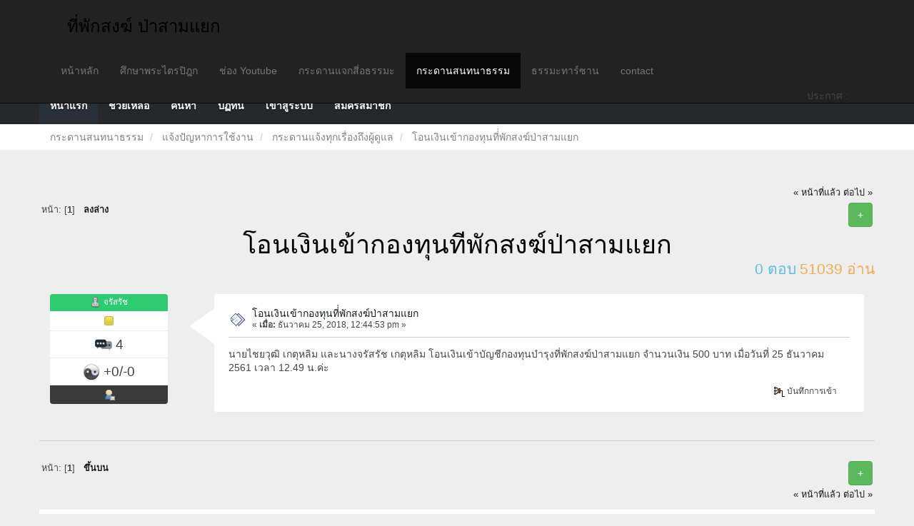

--- FILE ---
content_type: text/html; charset=UTF-8
request_url: https://www.samyaek.com/board/index.php?PHPSESSID=ep5s0clk3c7mm52mi9ccjvhiq6&topic=1828.0
body_size: 6740
content:
﻿<!DOCTYPE html>
<html lang="th">
  <head>
    <meta charset="utf-8" />
<!-- SEO Entries -->
	<meta name="Robots" content="no index,no follow">
<!-- Favicon -->
<link rel="icon" href="favicon.ico" type="image/x-icon" />
<!-- Stylesheets -->

	<!-- Bootstrap core CSS -->
    <link href="http://www.samyaek.com/assets/theme/default/bootstrap/dist/css/bootstrap.min.css" rel="stylesheet">
    <!-- Bootstrap theme -->
    <link href="http://www.samyaek.com/assets/theme/default/bootstrap/dist/css/bootstrap-theme.min.css1" rel="stylesheet">

    <!-- Custom styles for this template -->
    <link href="http://www.samyaek.com/assets/theme/default/bootstrap/themes/samyaek_01/theme.css" rel="stylesheet">

    <!-- Just for debugging purposes. Don't actually copy these 2 lines! -->
    <!--[if lt IE 9]><script src="bootstrap/assets/js/ie8-responsive-file-warning.js"></script><![endif]-->
    <script src="http://www.samyaek.com/assets/theme/default/bootstrap/assets/js/ie-emulation-modes-warning.js"></script>

    <!-- HTML5 shim and Respond.js for IE8 support of HTML5 elements and media queries -->
    <!--[if lt IE 9]>
      <script src="https://oss.maxcdn.com/html5shiv/3.7.2/html5shiv.min.js"></script>
      <script src="https://oss.maxcdn.com/respond/1.4.2/respond.min.js"></script>
    <![endif]-->
	<!-- Bootstrap core JavaScript
    ================================================== -->
    <!-- Placed at the end of the document so the pages load faster -->
    <script src="https://ajax.googleapis.com/ajax/libs/jquery/1.11.2/jquery.min.js"></script>
    <script src="http://www.samyaek.com/assets/theme/default/bootstrap/dist/js/bootstrap.min.js1"></script>
    <!-- IE10 viewport hack for Surface/desktop Windows 8 bug -->
    <script src="http://www.samyaek.com/assets/theme/default/bootstrap/assets/js/ie10-viewport-bug-workaround.js"></script>
    <script src="https://ajax.googleapis.com/ajax/libs/jquery/2.1.0/jquery.min.js"></script>
    <script> 
    $(function(){
	  $("#news").load("http://www.samyaek.com/news.php"); 
  	  
    });
    </script> 
  </head>


<body role="document">


	<!-- main navbar -->
	<nav class="navbar navbar-inverse bg-header2 navbar-fixed-top">
		<div class="bg-header con-header hidden-xs hidden-sm">
			<div class="container">
				<h3 class="txt-header" style="padding: 24px;"><span style="font-size:24px;">ที่พักสงฆ์ ป่าสามแยก</span></h3>
			</div>
		</div>
      <div class="container">
        <div class="navbar-header">
          <button type="button" class="navbar-toggle collapsed" data-toggle="collapse" data-target="#navbar" aria-expanded="false" aria-controls="navbar">
            <span class="sr-only">Toggle navigation</span>
            <span class="icon-bar"></span>
            <span class="icon-bar"></span>
            <span class="icon-bar"></span>
          </button>
          <div class="navbar-header txt-header-2 visible-xs visible-sm" >ที่พักสงฆ์ ป่าสามแยก</div>
        </div>
        <div id="navbar" class="navbar-collapse collapse">
          <ul class="nav navbar-nav">
				<li><a href="http://www.samyaek.com/home">หน้าหลัก</a></li>
                <li><a href="http://www.samyaek.com/tripitaka">ศึกษาพระไตรปิฎก</a></li>               
                <li><a href="http://www.samyaek.com/youtube">ช่อง Youtube</a></li>
                <li><a href="http://www.samyaek.com/freefair/">กระดานแจกสี่อธรรมะ</a></li>
                <li class="active"><a href="http://www.samyaek.com/board">กระดานสนทนาธรรม</a></li>
                <li><a href="http://www.samyaek.com/dharmatarzan">ธรรมะทาร์ซาน</a></li>
                <li><a href="http://www.samyaek.com/contact">contact</a></li>
            
          </ul>
        </div><!--/.nav-collapse -->
      </div>
	  <div class="marquee-txt">
				<marquee scrollamount="3" ><span>ประกาศ :</span> <span id="news"></span> </marquee>
	  </div>
    </nav>

	<div class="gap1 visible-xs visible-sm"></div>
	<div class="gap2 hidden-xs hidden-sm"></div>

<!DOCTYPE html>
<html xmlns="http://www.w3.org/1999/xhtml">
<head>
	<link rel="stylesheet" type="text/css" href="https://www.samyaek.com/board/Themes/Reseller/css/bootstrap.css" />
	<link rel="stylesheet" type="text/css" href="https://www.samyaek.com/board/Themes/Reseller/css/reseller.css" />
	<link rel="stylesheet" type="text/css" href="https://www.samyaek.com/board/Themes/Reseller/css/index.css?fin20" />
	<link rel="stylesheet" type="text/css" href="https://www.samyaek.com/board/Themes/default/css/webkit.css" />
	<script type="text/javascript" src="http://ajax.googleapis.com/ajax/libs/jquery/2.1.1/jquery.min.js"></script>	
	<script type="text/javascript" src="https://www.samyaek.com/board/Themes/Reseller/scripts/bootstrap.min.js"></script>
	<script type="text/javascript">
	$(document).ready(function(){
		$("input[type=button]").attr("class", "btn btn-default btn-sm");
		$(".button_submit").attr("class", "btn btn-primary btn-sm");
		$("#advanced_search input[type='text'], #search_term_input input[type='text']").removeAttr("size"); 
		$(".table_grid").attr("class", "table table-striped");
		$("img[alt='ใหม่'], img.new_posts").replaceWith("<span class='label label-warning'>ใหม่</span>");
		$("#profile_success").removeAttr("id").removeClass("windowbg").addClass("alert alert-success"); 
		$("#profile_error").removeAttr("id").removeClass("windowbg").addClass("alert alert-danger"); 
	});
	</script>
	<script type="text/javascript" src="https://www.samyaek.com/board/Themes/default/scripts/script.js?fin20"></script>
	<script type="text/javascript" src="https://www.samyaek.com/board/Themes/Reseller/scripts/theme.js?fin20"></script>
	<script type="text/javascript"><!-- // --><![CDATA[
		var smf_theme_url = "https://www.samyaek.com/board/Themes/Reseller";
		var smf_default_theme_url = "https://www.samyaek.com/board/Themes/default";
		var smf_images_url = "https://www.samyaek.com/board/Themes/Reseller/images";
		var smf_scripturl = "https://www.samyaek.com/board/index.php?PHPSESSID=ep5s0clk3c7mm52mi9ccjvhiq6&amp;";
		var smf_iso_case_folding = false;
		var smf_charset = "UTF-8";
		var ajax_notification_text = "กำลังโหลด...";
		var ajax_notification_cancel_text = "ยกเลิก";
	// ]]></script>
	<meta name="viewport" content="width=device-width, initial-scale=1" />
	<meta http-equiv="Content-Type" content="text/html; charset=UTF-8" />
	<meta name="google-site-verification" content="48AJTS29uaUeuE8x0QctjNwQj372Y-r9JDYsYpq3nz0" />
	<meta name="msvalidate.01" content="6FA1452DB0AAE3376C48DF9C15B8CAFE" />
	<meta name="description" content="นายไชยวุฒิ เกตุหลิม และนางจรัสรัช เกตุหลิม โอนเงินเข้าบัญชีกองทุนบำรุงที่พักสงฆ์ป่าสามแยก จำนวนเงิน 500 บาท เมื่อวันที่ 25 ธันวาคม 2561 เวลา 12" />
	<title>โอนเงินเข้ากองทุนที่่พักสงฆ์ป่าสามแยก - กระดานแจ้งทุกเรื่องถึงผู้ดูแล - กระดานสนทนาธรรม</title>
	<link rel="canonical" href="https://www.samyaek.com/board/index.php?topic=1828.0" />
	<link rel="help" href="https://www.samyaek.com/board/index.php?PHPSESSID=ep5s0clk3c7mm52mi9ccjvhiq6&amp;action=help" />
	<link rel="search" href="https://www.samyaek.com/board/index.php?PHPSESSID=ep5s0clk3c7mm52mi9ccjvhiq6&amp;action=search" />
	<link rel="contents" href="https://www.samyaek.com/board/index.php?PHPSESSID=ep5s0clk3c7mm52mi9ccjvhiq6&amp;" />
	<link rel="alternate" type="application/rss+xml" title="กระดานสนทนาธรรม - RSS" href="https://www.samyaek.com/board/index.php?PHPSESSID=ep5s0clk3c7mm52mi9ccjvhiq6&amp;type=rss;action=.xml" />
	<link rel="index" href="https://www.samyaek.com/board/index.php?PHPSESSID=ep5s0clk3c7mm52mi9ccjvhiq6&amp;board=5.0" />
	<link rel="stylesheet" type="text/css" href="https://www.samyaek.com/board/Themes/default/css/BBCode-YouTube.css" />
</head>
<body>

<header>
	<div class="container">
		<div class="row">
			<div class="col-md-9">
				<a href="https://www.samyaek.com/board/index.php?PHPSESSID=ep5s0clk3c7mm52mi9ccjvhiq6&amp;"><span style="font-size:24px;">กระดานสนทนาธรรม</span></a>
				<p>ที่พักสงฆ์ป่าสามแยก บ้านห้วยยางทอง ต.วังกวาง อ.น้ำหนาว จ.เพชรบูรณ์ 67260</p>
			</div>
			<div class="col-md-3">
				<button type="button" class="btn btn-success" data-toggle="modal" data-target="#myModal">เข้าสู่ระบบ</button>
				<button type="button" class="btn btn-primary" onclick="location.href='https://www.samyaek.com/board/index.php?action=register'">สมัครสมาชิก</button>
				<form id="guest_form" action="https://www.samyaek.com/board/index.php?PHPSESSID=ep5s0clk3c7mm52mi9ccjvhiq6&amp;action=login2" method="post" accept-charset="UTF-8"  onsubmit="hashLoginPassword(this, '59f2afc60117dde6e9e6e2bf7d2ea637');">
					<div class="modal fade" id="myModal" tabindex="-1" role="dialog" aria-labelledby="myModalLabel" aria-hidden="true">
						<div class="modal-dialog modal-sm">
							<div class="modal-content">
								<div class="modal-header">
									<button type="button" class="close" data-dismiss="modal"><span aria-hidden="true">&times;</span><span class="sr-only">Close</span></button>
									<h4 class="modal-title" id="myModalLabel">เข้าสู่ระบบ</h4>
								</div>
								<div class="modal-body">
										<div class="form-group">
											<input type="text" name="user" class="form-control" placeholder="สมาชิก" />
										</div>
										<div class="form-group">
											<input type="password" name="passwrd" class="form-control" placeholder="รหัสผ่าน" />
										</div>
										<div class="checkbox">
											<label>
												<input name="cookielength" type="checkbox" value="-1" /> Remember me
											</label>
										</div>
								</div>
								<div class="modal-footer">
									<button type="submit" class="btn btn-success">เข้าสู่ระบบ</button>
								</div>
							</div>
						</div>
					</div>
				</form>
			</div>
		</div>
	</div>
</header>
<nav class="navbar navbar-default navbar-static-top" role="navigation">
	<div class="container">
		<div class="row">
			<div class="navbar-header">
				<button type="button" class="navbar-toggle" data-toggle="collapse" data-target="#bs-example-navbar-collapse-1">
					<span class="sr-only">Toggle navigation</span>
					<span class="icon-bar"></span>
					<span class="icon-bar"></span>
					<span class="icon-bar"></span>
				</button>
				<a class="navbar-brand visible-xs" href="https://www.samyaek.com/board/index.php?PHPSESSID=ep5s0clk3c7mm52mi9ccjvhiq6&amp;">กระดานสนทนาธรรม</a>
			</div>
			<div class="collapse navbar-collapse" id="bs-example-navbar-collapse-1">
				<ul class="nav navbar-nav">
				<li id="button_home" class="active ">
					<a href="https://www.samyaek.com/board/index.php?PHPSESSID=ep5s0clk3c7mm52mi9ccjvhiq6&amp;">
						หน้าแรก
						
					</a>
				</li>
				<li id="button_help" class="">
					<a href="https://www.samyaek.com/board/index.php?PHPSESSID=ep5s0clk3c7mm52mi9ccjvhiq6&amp;action=help">
						ช่วยเหลือ
						
					</a>
				</li>
				<li id="button_search" class="">
					<a href="https://www.samyaek.com/board/index.php?PHPSESSID=ep5s0clk3c7mm52mi9ccjvhiq6&amp;action=search">
						ค้นหา
						
					</a>
				</li>
				<li id="button_calendar" class="">
					<a href="https://www.samyaek.com/board/index.php?PHPSESSID=ep5s0clk3c7mm52mi9ccjvhiq6&amp;action=calendar">
						ปฏิทิน
						
					</a>
				</li>
				<li id="button_login" class="">
					<a href="https://www.samyaek.com/board/index.php?PHPSESSID=ep5s0clk3c7mm52mi9ccjvhiq6&amp;action=login">
						เข้าสู่ระบบ
						
					</a>
				</li>
				<li id="button_register" class="">
					<a href="https://www.samyaek.com/board/index.php?PHPSESSID=ep5s0clk3c7mm52mi9ccjvhiq6&amp;action=register">
						สมัครสมาชิก
						
					</a>
				</li>
				</ul>
			</div>
		</div>
	</div>
</nav>
	<div class="navigate_section">
		<div class="container">
			<div class="row">
				<ol class="breadcrumb">
					<li>
						<a href="https://www.samyaek.com/board/index.php?PHPSESSID=ep5s0clk3c7mm52mi9ccjvhiq6&amp;"><span>กระดานสนทนาธรรม</span></a>
					</li>
					<li>
						<a href="https://www.samyaek.com/board/index.php?PHPSESSID=ep5s0clk3c7mm52mi9ccjvhiq6&amp;#c4"><span>แจ้งปัญหาการใช้งาน </span></a>
					</li>
					<li>
						<a href="https://www.samyaek.com/board/index.php?PHPSESSID=ep5s0clk3c7mm52mi9ccjvhiq6&amp;board=5.0"><span>กระดานแจ้งทุกเรื่องถึงผู้ดูแล</span></a>
					</li>
					<li class="active">
						<a href="https://www.samyaek.com/board/index.php?PHPSESSID=ep5s0clk3c7mm52mi9ccjvhiq6&amp;topic=1828.0"><span>โอนเงินเข้ากองทุนที่่พักสงฆ์ป่าสามแยก</span></a>
					</li>
				</ol>
			</div>
		</div>
	</div>
<div class="container">
<table border="0" cellpadding="0" cellspacing="0" style="width: 100%">
<tbody>
<tr>
<td>

<span>
<script type="text/javascript" src="//media.line.me/js/line-button.js?v=20140411" ></script>
<script type="text/javascript">
new media_line_me.LineButton({"pc":false,"lang":"en","type":"a"});
</script>
</span>

</td>
<td>
<div
  class="fb-like"
  data-share="true"
  data-width="450"
  data-show-faces="none">
</div>
</td>
</tr>
</tbody>
</table>
<br>
	<div class="row">
		<div id="main_content_section">
			<a id="top"></a>
			<a id="msg2096"></a>
			<div class="pagesection">
				<div class="nextlinks"><a href="https://www.samyaek.com/board/index.php?PHPSESSID=ep5s0clk3c7mm52mi9ccjvhiq6&amp;topic=1828.0;prev_next=prev#new">&laquo; หน้าที่แล้ว</a> <a href="https://www.samyaek.com/board/index.php?PHPSESSID=ep5s0clk3c7mm52mi9ccjvhiq6&amp;topic=1828.0;prev_next=next#new">ต่อไป &raquo;</a></div>
		<div class="btn-group navbar-right">
			<button type="button" class="btn btn-success dropdown-toggle" data-toggle="dropdown">
    			+
  			</button>
			<ul class="dropdown-menu" role="menu">
				<li><a class="button_strip_print" href="https://www.samyaek.com/board/index.php?PHPSESSID=ep5s0clk3c7mm52mi9ccjvhiq6&amp;action=printpage;topic=1828.0" rel="new_win nofollow"><span class="last">พิมพ์</span></a></li>
			</ul>
		</div>
				<div class="pagelinks floatleft">หน้า: [<strong>1</strong>]   &nbsp;&nbsp;<a href="#lastPost"><strong>ลงล่าง</strong></a></div>
			</div>
			<div id="forumposts">
				<div class="display-info">
					<h1>
						โอนเงินเข้ากองทุนที่่พักสงฆ์ป่าสามแยก
					</h1>
					<ul class="reset info navbar-right"> 
						<li class="replies"> 0 ตอบ</li>
						<li class="views"> 51039 อ่าน</li>
					</ul>
				</div>
				<form action="https://www.samyaek.com/board/index.php?PHPSESSID=ep5s0clk3c7mm52mi9ccjvhiq6&amp;action=quickmod2;topic=1828.0" method="post" accept-charset="UTF-8" name="quickModForm" id="quickModForm" style="margin: 0;" onsubmit="return oQuickModify.bInEditMode ? oQuickModify.modifySave('59f2afc60117dde6e9e6e2bf7d2ea637', 'bf54a7df') : false">
				<div class="body_message">
					<div class="post_wrapper">
						<div class="poster col-md-2">
							<h4>
								<img src="https://www.samyaek.com/board/Themes/Reseller/images/useroff.gif" alt="ออฟไลน์" />
								<a href="https://www.samyaek.com/board/index.php?PHPSESSID=ep5s0clk3c7mm52mi9ccjvhiq6&amp;action=profile;u=1695" title="ดูรายละเอียดของ จรัสรัช">จรัสรัช</a>
							</h4>
							<ul class="reset smalltext" id="msg_2096_extra_info">
							<li class="avatar">
								<a href="https://www.samyaek.com/board/index.php?PHPSESSID=ep5s0clk3c7mm52mi9ccjvhiq6&amp;action=profile;u=1695">
								  
								</a>
							</li>
								<li class="stars"><img src="https://www.samyaek.com/board/Themes/Reseller/images/star.gif" alt="*" /></li>
								<li class="postcount"><img src="https://www.samyaek.com/board/Themes/Reseller/images/postcount.png" /> 4</li>
								<li class="karma"><img src="https://www.samyaek.com/board/Themes/Reseller/images/karma.png" />  +0/-0</li>
								<li class="profile">
									<ul>
										<li><a href="https://www.samyaek.com/board/index.php?PHPSESSID=ep5s0clk3c7mm52mi9ccjvhiq6&amp;action=profile;u=1695"><img src="https://www.samyaek.com/board/Themes/Reseller/images/icons/profile_sm.gif" alt="ดูรายละเอียด" title="ดูรายละเอียด" /></a></li>
									</ul>
								</li>
							</ul>
						</div>
						<div class="col-md-10">
							<div class="body_content"> 
								<span class="arrow-left"></span>
								<div class="postarea">
										</ul>
										<div class="keyinfo">
											<div class="messageicon">
												<img src="https://www.samyaek.com/board/Themes/Reseller/images/post/xx.gif" alt="" />
											</div>
											<h5 id="subject_2096">
												<a href="https://www.samyaek.com/board/index.php?PHPSESSID=ep5s0clk3c7mm52mi9ccjvhiq6&amp;topic=1828.msg2096#msg2096" rel="nofollow">โอนเงินเข้ากองทุนที่่พักสงฆ์ป่าสามแยก</a>
											</h5>
											<div class="smalltext">&#171; <strong> เมื่อ:</strong> ธันวาคม 25, 2018, 12:44:53 pm &#187;</div>
											<div id="msg_2096_quick_mod"></div>
										</div>
									<div class="post">
										<div class="inner" id="msg_2096">นายไชยวุฒิ เกตุหลิม และนางจรัสรัช เกตุหลิม โอนเงินเข้าบัญชีกองทุนบำรุงที่พักสงฆ์ป่าสามแยก จำนวนเงิน 500 บาท เมื่อวันที่ 25 ธันวาคม&nbsp; 2561 เวลา 12.49 น.ค่ะ<jeng></div>
									</div>
								</div>
								<div class="moderatorbar">
									<div class="smalltext modified" id="modified_2096">
									</div>
									<div class="smalltext reportlinks">
										<img src="https://www.samyaek.com/board/Themes/Reseller/images/ip.gif" alt="" />
										บันทึกการเข้า
									</div>
								</div>
							</div>
						</div>
					</div>
				</div>
				<hr  />
				</form>
			</div>
			<a id="lastPost"></a>
			<div class="pagesection">
				
		<div class="btn-group navbar-right">
			<button type="button" class="btn btn-success dropdown-toggle" data-toggle="dropdown">
    			+
  			</button>
			<ul class="dropdown-menu" role="menu">
				<li><a class="button_strip_print" href="https://www.samyaek.com/board/index.php?PHPSESSID=ep5s0clk3c7mm52mi9ccjvhiq6&amp;action=printpage;topic=1828.0" rel="new_win nofollow"><span class="last">พิมพ์</span></a></li>
			</ul>
		</div>
				<div class="pagelinks floatleft">หน้า: [<strong>1</strong>]   &nbsp;&nbsp;<a href="#top"><strong>ขึ้นบน</strong></a></div>
				<div class="nextlinks_bottom"><a href="https://www.samyaek.com/board/index.php?PHPSESSID=ep5s0clk3c7mm52mi9ccjvhiq6&amp;topic=1828.0;prev_next=prev#new">&laquo; หน้าที่แล้ว</a> <a href="https://www.samyaek.com/board/index.php?PHPSESSID=ep5s0clk3c7mm52mi9ccjvhiq6&amp;topic=1828.0;prev_next=next#new">ต่อไป &raquo;</a></div>
			</div>
	<div class="navigate_section">
		<div class="container">
			<div class="row">
				<ol class="breadcrumb">
					<li>
						<a href="https://www.samyaek.com/board/index.php?PHPSESSID=ep5s0clk3c7mm52mi9ccjvhiq6&amp;"><span>กระดานสนทนาธรรม</span></a>
					</li>
					<li>
						<a href="https://www.samyaek.com/board/index.php?PHPSESSID=ep5s0clk3c7mm52mi9ccjvhiq6&amp;#c4"><span>แจ้งปัญหาการใช้งาน </span></a>
					</li>
					<li>
						<a href="https://www.samyaek.com/board/index.php?PHPSESSID=ep5s0clk3c7mm52mi9ccjvhiq6&amp;board=5.0"><span>กระดานแจ้งทุกเรื่องถึงผู้ดูแล</span></a>
					</li>
					<li class="active">
						<a href="https://www.samyaek.com/board/index.php?PHPSESSID=ep5s0clk3c7mm52mi9ccjvhiq6&amp;topic=1828.0"><span>โอนเงินเข้ากองทุนที่่พักสงฆ์ป่าสามแยก</span></a>
					</li>
				</ol>
			</div>
		</div>
	</div>
			<div id="moderationbuttons"></div>
			<div class="plainbox" id="display_jump_to">&nbsp;</div>
		<br class="clear" />
				<script type="text/javascript" src="https://www.samyaek.com/board/Themes/default/scripts/topic.js"></script>
				<script type="text/javascript"><!-- // --><![CDATA[
					var oQuickReply = new QuickReply({
						bDefaultCollapsed: true,
						iTopicId: 1828,
						iStart: 0,
						sScriptUrl: smf_scripturl,
						sImagesUrl: "https://www.samyaek.com/board/Themes/Reseller/images",
						sContainerId: "quickReplyOptions",
						sImageId: "quickReplyExpand",
						sImageCollapsed: "collapse.gif",
						sImageExpanded: "expand.gif",
						sJumpAnchor: "quickreply"
					});
					if ('XMLHttpRequest' in window)
					{
						var oQuickModify = new QuickModify({
							sScriptUrl: smf_scripturl,
							bShowModify: true,
							iTopicId: 1828,
							sTemplateBodyEdit: '\n\t\t\t\t\t\t\t\t<div id="quick_edit_body_container" style="width: 90%">\n\t\t\t\t\t\t\t\t\t<div id="error_box" style="padding: 4px;" class="error"><' + '/div>\n\t\t\t\t\t\t\t\t\t<textarea class="editor" name="message" rows="12" style="width: 100%; margin-bottom: 10px;" tabindex="1">%body%<' + '/textarea><br />\n\t\t\t\t\t\t\t\t\t<input type="hidden" name="bf54a7df" value="59f2afc60117dde6e9e6e2bf7d2ea637" />\n\t\t\t\t\t\t\t\t\t<input type="hidden" name="topic" value="1828" />\n\t\t\t\t\t\t\t\t\t<input type="hidden" name="msg" value="%msg_id%" />\n\t\t\t\t\t\t\t\t\t<div class="righttext">\n\t\t\t\t\t\t\t\t\t\t<input type="submit" name="post" value="บันทึก" tabindex="2" onclick="return oQuickModify.modifySave(\'59f2afc60117dde6e9e6e2bf7d2ea637\', \'bf54a7df\');" accesskey="s" class="button_submit" />&nbsp;&nbsp;<input type="submit" name="cancel" value="ยกเลิก" tabindex="3" onclick="return oQuickModify.modifyCancel();" class="button_submit" />\n\t\t\t\t\t\t\t\t\t<' + '/div>\n\t\t\t\t\t\t\t\t<' + '/div>',
							sTemplateSubjectEdit: '<input type="text" style="width: 90%;" name="subject" value="%subject%" size="80" maxlength="80" tabindex="4" class="input_text" />',
							sTemplateBodyNormal: '%body%',
							sTemplateSubjectNormal: '<a hr'+'ef="https://www.samyaek.com/board/index.php?PHPSESSID=ep5s0clk3c7mm52mi9ccjvhiq6&amp;'+'?topic=1828.msg%msg_id%#msg%msg_id%" rel="nofollow">%subject%<' + '/a>',
							sTemplateTopSubject: 'หัวข้อ: %subject% &nbsp;(อ่าน 51039 ครั้ง)',
							sErrorBorderStyle: '1px solid red'
						});

						aJumpTo[aJumpTo.length] = new JumpTo({
							sContainerId: "display_jump_to",
							sJumpToTemplate: "<label class=\"smalltext\" for=\"%select_id%\">กระโดดไป:<" + "/label> %dropdown_list%",
							iCurBoardId: 5,
							iCurBoardChildLevel: 0,
							sCurBoardName: "กระดานแจ้งทุกเรื่องถึงผู้ดูแล",
							sBoardChildLevelIndicator: "==",
							sBoardPrefix: "=> ",
							sCatSeparator: "-----------------------------",
							sCatPrefix: "",
							sGoButtonLabel: "go"
						});

						aIconLists[aIconLists.length] = new IconList({
							sBackReference: "aIconLists[" + aIconLists.length + "]",
							sIconIdPrefix: "msg_icon_",
							sScriptUrl: smf_scripturl,
							bShowModify: true,
							iBoardId: 5,
							iTopicId: 1828,
							sSessionId: "59f2afc60117dde6e9e6e2bf7d2ea637",
							sSessionVar: "bf54a7df",
							sLabelIconList: "Message Icon",
							sBoxBackground: "transparent",
							sBoxBackgroundHover: "#ffffff",
							iBoxBorderWidthHover: 1,
							sBoxBorderColorHover: "#adadad" ,
							sContainerBackground: "#ffffff",
							sContainerBorder: "1px solid #adadad",
							sItemBorder: "1px solid #ffffff",
							sItemBorderHover: "1px dotted gray",
							sItemBackground: "transparent",
							sItemBackgroundHover: "#e0e0f0"
						});
					}
				// ]]></script><div class="sitemap_index centertext"><a href="https://www.samyaek.com/board/index.php?PHPSESSID=ep5s0clk3c7mm52mi9ccjvhiq6&amp;action=kitsitemap">Sitemap</a>&nbsp;<a href="https://www.samyaek.com/board/index.php?PHPSESSID=ep5s0clk3c7mm52mi9ccjvhiq6&amp;action=kitsitemap&board=16.0">1</a>&nbsp;<a href="https://www.samyaek.com/board/index.php?PHPSESSID=ep5s0clk3c7mm52mi9ccjvhiq6&amp;action=kitsitemap&board=24.0">2</a>&nbsp;<a href="https://www.samyaek.com/board/index.php?PHPSESSID=ep5s0clk3c7mm52mi9ccjvhiq6&amp;action=kitsitemap&board=21.0">3</a>&nbsp;<a href="https://www.samyaek.com/board/index.php?PHPSESSID=ep5s0clk3c7mm52mi9ccjvhiq6&amp;action=kitsitemap&board=18.0">4</a>&nbsp;<a href="https://www.samyaek.com/board/index.php?PHPSESSID=ep5s0clk3c7mm52mi9ccjvhiq6&amp;action=kitsitemap&board=22.0">5</a>&nbsp;<a href="https://www.samyaek.com/board/index.php?PHPSESSID=ep5s0clk3c7mm52mi9ccjvhiq6&amp;action=kitsitemap&board=2.0">6</a>&nbsp;<a href="https://www.samyaek.com/board/index.php?PHPSESSID=ep5s0clk3c7mm52mi9ccjvhiq6&amp;action=kitsitemap&board=4.0">7</a>&nbsp;<a href="https://www.samyaek.com/board/index.php?PHPSESSID=ep5s0clk3c7mm52mi9ccjvhiq6&amp;action=kitsitemap&board=3.0">8</a>&nbsp;<a href="https://www.samyaek.com/board/index.php?PHPSESSID=ep5s0clk3c7mm52mi9ccjvhiq6&amp;action=kitsitemap&board=5.0">9</a>&nbsp;</div>
		</div>
	</div>
</div>
		<footer>
			<div class="container">
				<div class="row">
		<table width="100%">
        <tr>
			<td align="left">		
				
			
					<div class="social_icons col-lg-12">
							<a href="http://www.facebook.com "><img src="https://www.samyaek.com/board/Themes/Reseller/images/social_icons/facebook.png" alt="Facebook" /></a>
							<a href="http://www.twitter.com"><img src="https://www.samyaek.com/board/Themes/Reseller/images/social_icons/twitter.png" alt="Twitter" /></a>
							<a href="http://www.youtube.com"><img src="https://www.samyaek.com/board/Themes/Reseller/images/social_icons/youtube.png" alt="Youtube" /></a>
							<a href="https://www.samyaek.com/board/index.php?PHPSESSID=ep5s0clk3c7mm52mi9ccjvhiq6&amp;action=.xml;type=rss"><img src="https://www.samyaek.com/board/Themes/Reseller/images/social_icons/rss.png" alt="RSS" /></a>
					</div> 
					<div class="col-lg-12">
						
			<span class="smalltext" style="display: inline; visibility: visible; font-family: Verdana, Arial, sans-serif;"><a href="https://www.samyaek.com/board/index.php?PHPSESSID=ep5s0clk3c7mm52mi9ccjvhiq6&amp;action=credits" title="Simple Machines Forum" target="_blank" class="new_win">SMF 2.0.10</a> |
 <a href="http://www.simplemachines.org/about/smf/license.php" title="License" target="_blank" class="new_win">SMF &copy; 2014</a>, <a href="http://www.simplemachines.org" title="Simple Machines" target="_blank" class="new_win">Simple Machines</a>
			</span>
					</div>
					<div class="col-lg-12">
						Reseller by <a href="http://smftricks.com">Daniiel</a>. Designed by <a href="http://briancasillas.url.ph">Brian</a>
					</div>
					<div class="col-lg-12">
						กระดานสนทนาธรรม &copy;
 					</div>
				</td>
			<td align="right">
			
<table>
<tr>
	<td>
	<script type="text/javascript">document.write(unescape("%3Cscript src=%27http://s10.histats.com/js15_gif.js%27 type=%27text/javascript%27%3E%3C/script%3E"));</script>
			<a href="http://www.histats.com" target="_blank" title="php hit counter" >
			<script  type="text/javascript" >
			try {Histats.startgif(1,3015837,4,10043,"");
			Histats.track_hits();} catch(err){};
			</script></a>
	</td>
	<td> &nbsp; &nbsp;</td>
	<td>
	<noscript>
			<a href="http://www.histats.com" alt="php hit counter" target="_blank" >
   </noscript>
			

	</td>
</tr>
</table>

			</td>
        </tr>
        </table>
				</div>
			</div>

		</footer>

</body></html>